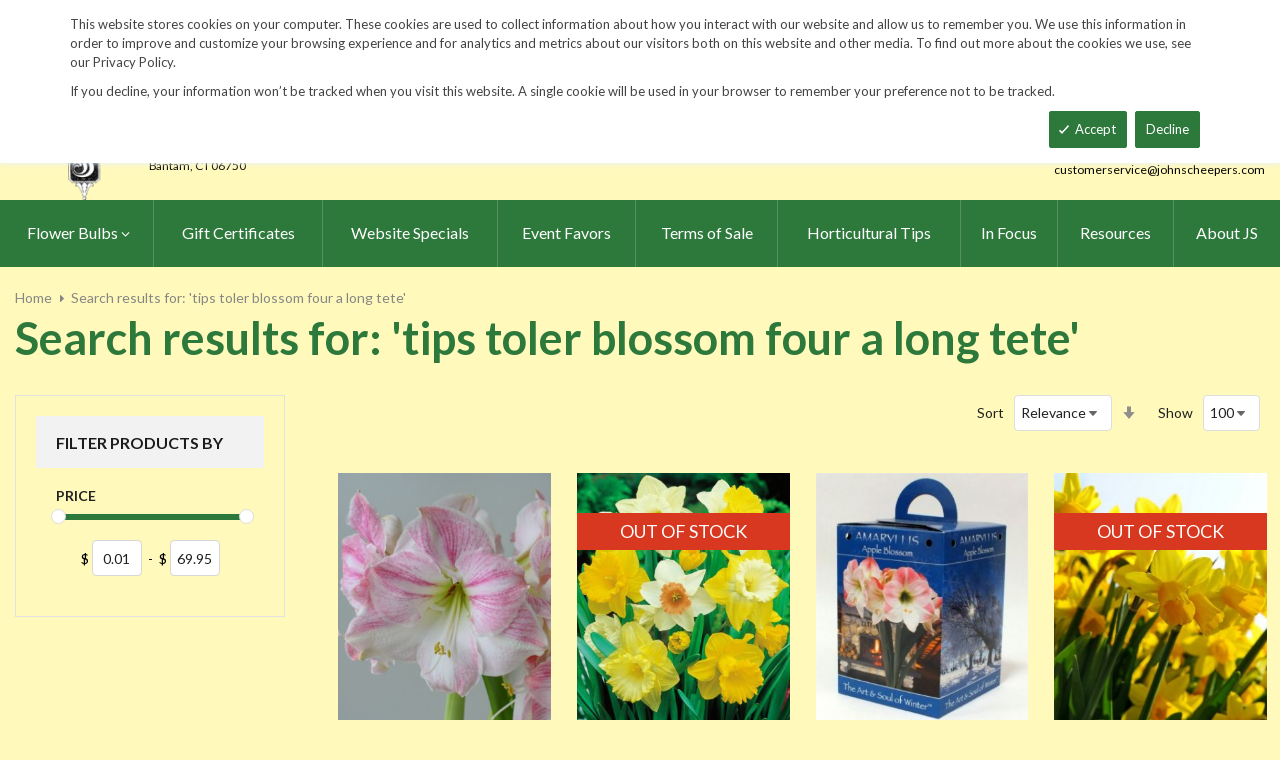

--- FILE ---
content_type: application/javascript
request_url: https://www.johnscheepers.com/static/version20240730181318/frontend/KGS/johnscheepers/en_US/js/main.js
body_size: 436
content:
define([
        "jquery",
        "unveil",
        "mage/cookies",
        "fancybox",
        "owlcarousel",
        "domReady!"
    ],
    function ($) {
        "use strict";

        /**
         * Lazy load image
         */

        if ($('.enable-ladyloading').length) {
            function _runLazyLoad() {
                $("img.lazyload").unveil(0, function () {
                    $(this).on('load', function(){
                        this.classList.remove("lazyload");
                    });
                });
            }

            _runLazyLoad();
            $(document).on("afterAjaxLazyLoad", function (event) {
                _runLazyLoad();
            });
        }

        /**
         * Back to top
         */
        $(function () {
            $(window).scroll(function () {
                if ($(this).scrollTop() > 500) {
                    $('.back2top').addClass('active');
                } else {
                    $('.back2top').removeClass('active');
                }
            });
            $('.back2top').click(function () {
                $('body,html').animate({
                    scrollTop: 0
                }, 800);
                return false;
            });

        });
         // instagrams
        $(".fancybox").fancybox({
            openEffect  : 'none',
            closeEffect : 'none'
         });
        /**
         * Newsletter popup
         */
        if ($('.enable-newsletter-popup').length && $('#newsletter-popup').length) {
            var check_cookie = jQuery.cookie('newsletter_popup');
            if (check_cookie == null || check_cookie == 'shown') {
                popupNewsletter();
            }
            jQuery('#newsletter-popup .subscribe-bottom input').on('click', function () {
                if (jQuery(this).parent().find('input:checked').length) {
                    var check_cookie = jQuery.cookie('newsletter_popup');
                    if (check_cookie == null || check_cookie == 'shown') {
                        jQuery.cookie('newsletter_popup', 'dontshowitagain');
                    } else {
                        jQuery.cookie('newsletter_popup', 'shown');
                        popupNewsletter();
                    }
                } else {
                    jQuery.cookie('newsletter_popup', 'shown');
                }
            });

            function popupNewsletter() {
                $.fancybox.open('#newsletter-popup');
            }
        }

        /**
         * Owl slider init
         */

        var owl_data = $('div[data-owl="owl-slider"]');
        owl_data.each(function () {
            var dataOwl = $(this);
            dataOwl.find('.owl-carousel').owlCarousel({
                autoplay: dataOwl.data('autoplay') == undefined ? false : dataOwl.data('autoplay'),
                autoplayHoverPause: dataOwl.data('autoplayhoverpause') == undefined ? false : dataOwl.data('autoplayhoverpause'),
                loop: dataOwl.data('loop') == undefined ? false : dataOwl.data('loop'),
                center: dataOwl.data('center') == undefined ? false : dataOwl.data('center'),
                margin: dataOwl.data('margin') == undefined ? 0 : dataOwl.data('margin'),
                stagePadding: dataOwl.data('stagepadding') == undefined ? 0 : dataOwl.data('stagepadding'),
                nav: dataOwl.data('nav') == undefined ? false : dataOwl.data('nav'),
                dots: dataOwl.data('dots') == undefined ? false : dataOwl.data('dots'),
                mouseDrag: dataOwl.data('mousedrag') == undefined ? false : dataOwl.data('mousedrag'),
                touchDrag: dataOwl.data('touchdrag') == undefined ? false : dataOwl.data('touchdrag'),
                responsive: {
                    0: {
                        items: dataOwl.data('screen0') == undefined ? 1 : dataOwl.data('screen0')
                    },
                    481: {
                        items: dataOwl.data('screen481') == undefined ? 1 : dataOwl.data('screen481')
                    },
                    768: {
                        items: dataOwl.data('screen768') == undefined ? 1 : dataOwl.data('screen768')
                    },
                    992: {
                        items: dataOwl.data('screen992') == undefined ? 1 : dataOwl.data('screen992')
                    },
                    1200: {
                        items: dataOwl.data('screen1200') == undefined ? 1 : dataOwl.data('screen1200')
                    },
                    1441: {
                        items: dataOwl.data('screen1441') == undefined ? 1 : dataOwl.data('screen1441')
                    },
                    1681: {
                        items: dataOwl.data('screen1681') == undefined ? 1 : dataOwl.data('screen1681')
                    },
                    1920: {
                        items: dataOwl.data('screen1920') == undefined ? 1 : dataOwl.data('screen1920')
                    },
                }
            })
        });


    });
